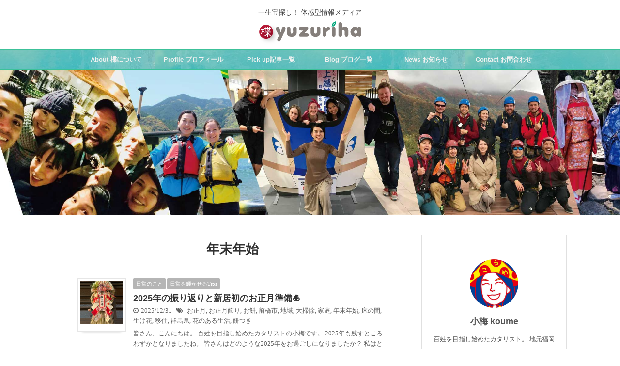

--- FILE ---
content_type: text/html; charset=UTF-8
request_url: https://yuzuriha.link/tag/%E5%B9%B4%E6%9C%AB%E5%B9%B4%E5%A7%8B/
body_size: 16599
content:
<!DOCTYPE html>
<!--[if lt IE 7]>
<html class="ie6" dir="ltr" lang="ja" prefix="og: https://ogp.me/ns#"> <![endif]-->
<!--[if IE 7]>
<html class="i7" dir="ltr" lang="ja" prefix="og: https://ogp.me/ns#"> <![endif]-->
<!--[if IE 8]>
<html class="ie" dir="ltr" lang="ja" prefix="og: https://ogp.me/ns#"> <![endif]-->
<!--[if gt IE 8]><!-->
<html dir="ltr" lang="ja" prefix="og: https://ogp.me/ns#" class="s-navi-right">
	<!--<![endif]-->
	<head prefix="og: http://ogp.me/ns# fb: http://ogp.me/ns/fb# article: http://ogp.me/ns/article#">
		<meta charset="UTF-8" >
		<meta name="viewport" content="width=device-width,initial-scale=1.0,user-scalable=no,viewport-fit=cover">
		<meta name="format-detection" content="telephone=no" >

					<meta name="robots" content="noindex,follow">
		
		<link rel="alternate" type="application/rss+xml" title="楪 Yuzuriha RSS Feed" href="https://yuzuriha.link/feed/" />
		<link rel="pingback" href="https://yuzuriha.link/xmlrpc.php" >
		<!--[if lt IE 9]>
		<script src="https://yuzuriha.link/wp-content/themes/affinger5/js/html5shiv.js"></script>
		<![endif]-->
					<style>img:is([sizes="auto" i], [sizes^="auto," i]) { contain-intrinsic-size: 3000px 1500px }</style>
	
		<!-- All in One SEO 4.9.3 - aioseo.com -->
	<meta name="robots" content="max-image-preview:large" />
	<link rel="canonical" href="https://yuzuriha.link/tag/%e5%b9%b4%e6%9c%ab%e5%b9%b4%e5%a7%8b/" />
	<meta name="generator" content="All in One SEO (AIOSEO) 4.9.3" />
		<script type="application/ld+json" class="aioseo-schema">
			{"@context":"https:\/\/schema.org","@graph":[{"@type":"BreadcrumbList","@id":"https:\/\/yuzuriha.link\/tag\/%E5%B9%B4%E6%9C%AB%E5%B9%B4%E5%A7%8B\/#breadcrumblist","itemListElement":[{"@type":"ListItem","@id":"https:\/\/yuzuriha.link#listItem","position":1,"name":"\u30db\u30fc\u30e0","item":"https:\/\/yuzuriha.link","nextItem":{"@type":"ListItem","@id":"https:\/\/yuzuriha.link\/tag\/%e5%b9%b4%e6%9c%ab%e5%b9%b4%e5%a7%8b\/#listItem","name":"\u5e74\u672b\u5e74\u59cb"}},{"@type":"ListItem","@id":"https:\/\/yuzuriha.link\/tag\/%e5%b9%b4%e6%9c%ab%e5%b9%b4%e5%a7%8b\/#listItem","position":2,"name":"\u5e74\u672b\u5e74\u59cb","previousItem":{"@type":"ListItem","@id":"https:\/\/yuzuriha.link#listItem","name":"\u30db\u30fc\u30e0"}}]},{"@type":"CollectionPage","@id":"https:\/\/yuzuriha.link\/tag\/%E5%B9%B4%E6%9C%AB%E5%B9%B4%E5%A7%8B\/#collectionpage","url":"https:\/\/yuzuriha.link\/tag\/%E5%B9%B4%E6%9C%AB%E5%B9%B4%E5%A7%8B\/","name":"\u5e74\u672b\u5e74\u59cb - \u696a Yuzuriha","inLanguage":"ja","isPartOf":{"@id":"https:\/\/yuzuriha.link\/#website"},"breadcrumb":{"@id":"https:\/\/yuzuriha.link\/tag\/%E5%B9%B4%E6%9C%AB%E5%B9%B4%E5%A7%8B\/#breadcrumblist"}},{"@type":"Organization","@id":"https:\/\/yuzuriha.link\/#organization","name":"\u696a Yuzuriha","description":"\u4e00\u751f\u5b9d\u63a2\u3057\uff01 \u4f53\u611f\u578b\u60c5\u5831\u30e1\u30c7\u30a3\u30a2","url":"https:\/\/yuzuriha.link\/"},{"@type":"WebSite","@id":"https:\/\/yuzuriha.link\/#website","url":"https:\/\/yuzuriha.link\/","name":"\u696a Yuzuriha","description":"\u4e00\u751f\u5b9d\u63a2\u3057\uff01 \u4f53\u611f\u578b\u60c5\u5831\u30e1\u30c7\u30a3\u30a2","inLanguage":"ja","publisher":{"@id":"https:\/\/yuzuriha.link\/#organization"}}]}
		</script>
		<!-- All in One SEO -->

<title>年末年始 - 楪 Yuzuriha</title>
<link rel='dns-prefetch' href='//webfonts.xserver.jp' />
<link rel='dns-prefetch' href='//ajax.googleapis.com' />
<script type="text/javascript" id="wpp-js" src="https://yuzuriha.link/wp-content/plugins/wordpress-popular-posts/assets/js/wpp.min.js?ver=7.2.0" data-sampling="0" data-sampling-rate="100" data-api-url="https://yuzuriha.link/wp-json/wordpress-popular-posts" data-post-id="0" data-token="005c93a902" data-lang="0" data-debug="0"></script>
<script type="text/javascript">
/* <![CDATA[ */
window._wpemojiSettings = {"baseUrl":"https:\/\/s.w.org\/images\/core\/emoji\/16.0.1\/72x72\/","ext":".png","svgUrl":"https:\/\/s.w.org\/images\/core\/emoji\/16.0.1\/svg\/","svgExt":".svg","source":{"concatemoji":"https:\/\/yuzuriha.link\/wp-includes\/js\/wp-emoji-release.min.js?ver=6.8.3"}};
/*! This file is auto-generated */
!function(s,n){var o,i,e;function c(e){try{var t={supportTests:e,timestamp:(new Date).valueOf()};sessionStorage.setItem(o,JSON.stringify(t))}catch(e){}}function p(e,t,n){e.clearRect(0,0,e.canvas.width,e.canvas.height),e.fillText(t,0,0);var t=new Uint32Array(e.getImageData(0,0,e.canvas.width,e.canvas.height).data),a=(e.clearRect(0,0,e.canvas.width,e.canvas.height),e.fillText(n,0,0),new Uint32Array(e.getImageData(0,0,e.canvas.width,e.canvas.height).data));return t.every(function(e,t){return e===a[t]})}function u(e,t){e.clearRect(0,0,e.canvas.width,e.canvas.height),e.fillText(t,0,0);for(var n=e.getImageData(16,16,1,1),a=0;a<n.data.length;a++)if(0!==n.data[a])return!1;return!0}function f(e,t,n,a){switch(t){case"flag":return n(e,"\ud83c\udff3\ufe0f\u200d\u26a7\ufe0f","\ud83c\udff3\ufe0f\u200b\u26a7\ufe0f")?!1:!n(e,"\ud83c\udde8\ud83c\uddf6","\ud83c\udde8\u200b\ud83c\uddf6")&&!n(e,"\ud83c\udff4\udb40\udc67\udb40\udc62\udb40\udc65\udb40\udc6e\udb40\udc67\udb40\udc7f","\ud83c\udff4\u200b\udb40\udc67\u200b\udb40\udc62\u200b\udb40\udc65\u200b\udb40\udc6e\u200b\udb40\udc67\u200b\udb40\udc7f");case"emoji":return!a(e,"\ud83e\udedf")}return!1}function g(e,t,n,a){var r="undefined"!=typeof WorkerGlobalScope&&self instanceof WorkerGlobalScope?new OffscreenCanvas(300,150):s.createElement("canvas"),o=r.getContext("2d",{willReadFrequently:!0}),i=(o.textBaseline="top",o.font="600 32px Arial",{});return e.forEach(function(e){i[e]=t(o,e,n,a)}),i}function t(e){var t=s.createElement("script");t.src=e,t.defer=!0,s.head.appendChild(t)}"undefined"!=typeof Promise&&(o="wpEmojiSettingsSupports",i=["flag","emoji"],n.supports={everything:!0,everythingExceptFlag:!0},e=new Promise(function(e){s.addEventListener("DOMContentLoaded",e,{once:!0})}),new Promise(function(t){var n=function(){try{var e=JSON.parse(sessionStorage.getItem(o));if("object"==typeof e&&"number"==typeof e.timestamp&&(new Date).valueOf()<e.timestamp+604800&&"object"==typeof e.supportTests)return e.supportTests}catch(e){}return null}();if(!n){if("undefined"!=typeof Worker&&"undefined"!=typeof OffscreenCanvas&&"undefined"!=typeof URL&&URL.createObjectURL&&"undefined"!=typeof Blob)try{var e="postMessage("+g.toString()+"("+[JSON.stringify(i),f.toString(),p.toString(),u.toString()].join(",")+"));",a=new Blob([e],{type:"text/javascript"}),r=new Worker(URL.createObjectURL(a),{name:"wpTestEmojiSupports"});return void(r.onmessage=function(e){c(n=e.data),r.terminate(),t(n)})}catch(e){}c(n=g(i,f,p,u))}t(n)}).then(function(e){for(var t in e)n.supports[t]=e[t],n.supports.everything=n.supports.everything&&n.supports[t],"flag"!==t&&(n.supports.everythingExceptFlag=n.supports.everythingExceptFlag&&n.supports[t]);n.supports.everythingExceptFlag=n.supports.everythingExceptFlag&&!n.supports.flag,n.DOMReady=!1,n.readyCallback=function(){n.DOMReady=!0}}).then(function(){return e}).then(function(){var e;n.supports.everything||(n.readyCallback(),(e=n.source||{}).concatemoji?t(e.concatemoji):e.wpemoji&&e.twemoji&&(t(e.twemoji),t(e.wpemoji)))}))}((window,document),window._wpemojiSettings);
/* ]]> */
</script>
<style id='wp-emoji-styles-inline-css' type='text/css'>

	img.wp-smiley, img.emoji {
		display: inline !important;
		border: none !important;
		box-shadow: none !important;
		height: 1em !important;
		width: 1em !important;
		margin: 0 0.07em !important;
		vertical-align: -0.1em !important;
		background: none !important;
		padding: 0 !important;
	}
</style>
<link rel='stylesheet' id='wp-block-library-css' href='https://yuzuriha.link/wp-includes/css/dist/block-library/style.min.css?ver=6.8.3' type='text/css' media='all' />
<style id='classic-theme-styles-inline-css' type='text/css'>
/*! This file is auto-generated */
.wp-block-button__link{color:#fff;background-color:#32373c;border-radius:9999px;box-shadow:none;text-decoration:none;padding:calc(.667em + 2px) calc(1.333em + 2px);font-size:1.125em}.wp-block-file__button{background:#32373c;color:#fff;text-decoration:none}
</style>
<link rel='stylesheet' id='aioseo/css/src/vue/standalone/blocks/table-of-contents/global.scss-css' href='https://yuzuriha.link/wp-content/plugins/all-in-one-seo-pack/dist/Lite/assets/css/table-of-contents/global.e90f6d47.css?ver=4.9.3' type='text/css' media='all' />
<style id='global-styles-inline-css' type='text/css'>
:root{--wp--preset--aspect-ratio--square: 1;--wp--preset--aspect-ratio--4-3: 4/3;--wp--preset--aspect-ratio--3-4: 3/4;--wp--preset--aspect-ratio--3-2: 3/2;--wp--preset--aspect-ratio--2-3: 2/3;--wp--preset--aspect-ratio--16-9: 16/9;--wp--preset--aspect-ratio--9-16: 9/16;--wp--preset--color--black: #000000;--wp--preset--color--cyan-bluish-gray: #abb8c3;--wp--preset--color--white: #ffffff;--wp--preset--color--pale-pink: #f78da7;--wp--preset--color--vivid-red: #cf2e2e;--wp--preset--color--luminous-vivid-orange: #ff6900;--wp--preset--color--luminous-vivid-amber: #fcb900;--wp--preset--color--light-green-cyan: #7bdcb5;--wp--preset--color--vivid-green-cyan: #00d084;--wp--preset--color--pale-cyan-blue: #8ed1fc;--wp--preset--color--vivid-cyan-blue: #0693e3;--wp--preset--color--vivid-purple: #9b51e0;--wp--preset--gradient--vivid-cyan-blue-to-vivid-purple: linear-gradient(135deg,rgba(6,147,227,1) 0%,rgb(155,81,224) 100%);--wp--preset--gradient--light-green-cyan-to-vivid-green-cyan: linear-gradient(135deg,rgb(122,220,180) 0%,rgb(0,208,130) 100%);--wp--preset--gradient--luminous-vivid-amber-to-luminous-vivid-orange: linear-gradient(135deg,rgba(252,185,0,1) 0%,rgba(255,105,0,1) 100%);--wp--preset--gradient--luminous-vivid-orange-to-vivid-red: linear-gradient(135deg,rgba(255,105,0,1) 0%,rgb(207,46,46) 100%);--wp--preset--gradient--very-light-gray-to-cyan-bluish-gray: linear-gradient(135deg,rgb(238,238,238) 0%,rgb(169,184,195) 100%);--wp--preset--gradient--cool-to-warm-spectrum: linear-gradient(135deg,rgb(74,234,220) 0%,rgb(151,120,209) 20%,rgb(207,42,186) 40%,rgb(238,44,130) 60%,rgb(251,105,98) 80%,rgb(254,248,76) 100%);--wp--preset--gradient--blush-light-purple: linear-gradient(135deg,rgb(255,206,236) 0%,rgb(152,150,240) 100%);--wp--preset--gradient--blush-bordeaux: linear-gradient(135deg,rgb(254,205,165) 0%,rgb(254,45,45) 50%,rgb(107,0,62) 100%);--wp--preset--gradient--luminous-dusk: linear-gradient(135deg,rgb(255,203,112) 0%,rgb(199,81,192) 50%,rgb(65,88,208) 100%);--wp--preset--gradient--pale-ocean: linear-gradient(135deg,rgb(255,245,203) 0%,rgb(182,227,212) 50%,rgb(51,167,181) 100%);--wp--preset--gradient--electric-grass: linear-gradient(135deg,rgb(202,248,128) 0%,rgb(113,206,126) 100%);--wp--preset--gradient--midnight: linear-gradient(135deg,rgb(2,3,129) 0%,rgb(40,116,252) 100%);--wp--preset--font-size--small: 13px;--wp--preset--font-size--medium: 20px;--wp--preset--font-size--large: 36px;--wp--preset--font-size--x-large: 42px;--wp--preset--spacing--20: 0.44rem;--wp--preset--spacing--30: 0.67rem;--wp--preset--spacing--40: 1rem;--wp--preset--spacing--50: 1.5rem;--wp--preset--spacing--60: 2.25rem;--wp--preset--spacing--70: 3.38rem;--wp--preset--spacing--80: 5.06rem;--wp--preset--shadow--natural: 6px 6px 9px rgba(0, 0, 0, 0.2);--wp--preset--shadow--deep: 12px 12px 50px rgba(0, 0, 0, 0.4);--wp--preset--shadow--sharp: 6px 6px 0px rgba(0, 0, 0, 0.2);--wp--preset--shadow--outlined: 6px 6px 0px -3px rgba(255, 255, 255, 1), 6px 6px rgba(0, 0, 0, 1);--wp--preset--shadow--crisp: 6px 6px 0px rgba(0, 0, 0, 1);}:where(.is-layout-flex){gap: 0.5em;}:where(.is-layout-grid){gap: 0.5em;}body .is-layout-flex{display: flex;}.is-layout-flex{flex-wrap: wrap;align-items: center;}.is-layout-flex > :is(*, div){margin: 0;}body .is-layout-grid{display: grid;}.is-layout-grid > :is(*, div){margin: 0;}:where(.wp-block-columns.is-layout-flex){gap: 2em;}:where(.wp-block-columns.is-layout-grid){gap: 2em;}:where(.wp-block-post-template.is-layout-flex){gap: 1.25em;}:where(.wp-block-post-template.is-layout-grid){gap: 1.25em;}.has-black-color{color: var(--wp--preset--color--black) !important;}.has-cyan-bluish-gray-color{color: var(--wp--preset--color--cyan-bluish-gray) !important;}.has-white-color{color: var(--wp--preset--color--white) !important;}.has-pale-pink-color{color: var(--wp--preset--color--pale-pink) !important;}.has-vivid-red-color{color: var(--wp--preset--color--vivid-red) !important;}.has-luminous-vivid-orange-color{color: var(--wp--preset--color--luminous-vivid-orange) !important;}.has-luminous-vivid-amber-color{color: var(--wp--preset--color--luminous-vivid-amber) !important;}.has-light-green-cyan-color{color: var(--wp--preset--color--light-green-cyan) !important;}.has-vivid-green-cyan-color{color: var(--wp--preset--color--vivid-green-cyan) !important;}.has-pale-cyan-blue-color{color: var(--wp--preset--color--pale-cyan-blue) !important;}.has-vivid-cyan-blue-color{color: var(--wp--preset--color--vivid-cyan-blue) !important;}.has-vivid-purple-color{color: var(--wp--preset--color--vivid-purple) !important;}.has-black-background-color{background-color: var(--wp--preset--color--black) !important;}.has-cyan-bluish-gray-background-color{background-color: var(--wp--preset--color--cyan-bluish-gray) !important;}.has-white-background-color{background-color: var(--wp--preset--color--white) !important;}.has-pale-pink-background-color{background-color: var(--wp--preset--color--pale-pink) !important;}.has-vivid-red-background-color{background-color: var(--wp--preset--color--vivid-red) !important;}.has-luminous-vivid-orange-background-color{background-color: var(--wp--preset--color--luminous-vivid-orange) !important;}.has-luminous-vivid-amber-background-color{background-color: var(--wp--preset--color--luminous-vivid-amber) !important;}.has-light-green-cyan-background-color{background-color: var(--wp--preset--color--light-green-cyan) !important;}.has-vivid-green-cyan-background-color{background-color: var(--wp--preset--color--vivid-green-cyan) !important;}.has-pale-cyan-blue-background-color{background-color: var(--wp--preset--color--pale-cyan-blue) !important;}.has-vivid-cyan-blue-background-color{background-color: var(--wp--preset--color--vivid-cyan-blue) !important;}.has-vivid-purple-background-color{background-color: var(--wp--preset--color--vivid-purple) !important;}.has-black-border-color{border-color: var(--wp--preset--color--black) !important;}.has-cyan-bluish-gray-border-color{border-color: var(--wp--preset--color--cyan-bluish-gray) !important;}.has-white-border-color{border-color: var(--wp--preset--color--white) !important;}.has-pale-pink-border-color{border-color: var(--wp--preset--color--pale-pink) !important;}.has-vivid-red-border-color{border-color: var(--wp--preset--color--vivid-red) !important;}.has-luminous-vivid-orange-border-color{border-color: var(--wp--preset--color--luminous-vivid-orange) !important;}.has-luminous-vivid-amber-border-color{border-color: var(--wp--preset--color--luminous-vivid-amber) !important;}.has-light-green-cyan-border-color{border-color: var(--wp--preset--color--light-green-cyan) !important;}.has-vivid-green-cyan-border-color{border-color: var(--wp--preset--color--vivid-green-cyan) !important;}.has-pale-cyan-blue-border-color{border-color: var(--wp--preset--color--pale-cyan-blue) !important;}.has-vivid-cyan-blue-border-color{border-color: var(--wp--preset--color--vivid-cyan-blue) !important;}.has-vivid-purple-border-color{border-color: var(--wp--preset--color--vivid-purple) !important;}.has-vivid-cyan-blue-to-vivid-purple-gradient-background{background: var(--wp--preset--gradient--vivid-cyan-blue-to-vivid-purple) !important;}.has-light-green-cyan-to-vivid-green-cyan-gradient-background{background: var(--wp--preset--gradient--light-green-cyan-to-vivid-green-cyan) !important;}.has-luminous-vivid-amber-to-luminous-vivid-orange-gradient-background{background: var(--wp--preset--gradient--luminous-vivid-amber-to-luminous-vivid-orange) !important;}.has-luminous-vivid-orange-to-vivid-red-gradient-background{background: var(--wp--preset--gradient--luminous-vivid-orange-to-vivid-red) !important;}.has-very-light-gray-to-cyan-bluish-gray-gradient-background{background: var(--wp--preset--gradient--very-light-gray-to-cyan-bluish-gray) !important;}.has-cool-to-warm-spectrum-gradient-background{background: var(--wp--preset--gradient--cool-to-warm-spectrum) !important;}.has-blush-light-purple-gradient-background{background: var(--wp--preset--gradient--blush-light-purple) !important;}.has-blush-bordeaux-gradient-background{background: var(--wp--preset--gradient--blush-bordeaux) !important;}.has-luminous-dusk-gradient-background{background: var(--wp--preset--gradient--luminous-dusk) !important;}.has-pale-ocean-gradient-background{background: var(--wp--preset--gradient--pale-ocean) !important;}.has-electric-grass-gradient-background{background: var(--wp--preset--gradient--electric-grass) !important;}.has-midnight-gradient-background{background: var(--wp--preset--gradient--midnight) !important;}.has-small-font-size{font-size: var(--wp--preset--font-size--small) !important;}.has-medium-font-size{font-size: var(--wp--preset--font-size--medium) !important;}.has-large-font-size{font-size: var(--wp--preset--font-size--large) !important;}.has-x-large-font-size{font-size: var(--wp--preset--font-size--x-large) !important;}
:where(.wp-block-post-template.is-layout-flex){gap: 1.25em;}:where(.wp-block-post-template.is-layout-grid){gap: 1.25em;}
:where(.wp-block-columns.is-layout-flex){gap: 2em;}:where(.wp-block-columns.is-layout-grid){gap: 2em;}
:root :where(.wp-block-pullquote){font-size: 1.5em;line-height: 1.6;}
</style>
<link rel='stylesheet' id='wordpress-popular-posts-css-css' href='https://yuzuriha.link/wp-content/plugins/wordpress-popular-posts/assets/css/wpp.css?ver=7.2.0' type='text/css' media='all' />
<link rel='stylesheet' id='normalize-css' href='https://yuzuriha.link/wp-content/themes/affinger5/css/normalize.css?ver=1.5.9' type='text/css' media='all' />
<link rel='stylesheet' id='font-awesome-css' href='https://yuzuriha.link/wp-content/themes/affinger5/css/fontawesome/css/font-awesome.min.css?ver=4.7.0' type='text/css' media='all' />
<link rel='stylesheet' id='font-awesome-animation-css' href='https://yuzuriha.link/wp-content/themes/affinger5/css/fontawesome/css/font-awesome-animation.min.css?ver=6.8.3' type='text/css' media='all' />
<link rel='stylesheet' id='st_svg-css' href='https://yuzuriha.link/wp-content/themes/affinger5/st_svg/style.css?ver=6.8.3' type='text/css' media='all' />
<link rel='stylesheet' id='slick-css' href='https://yuzuriha.link/wp-content/themes/affinger5/vendor/slick/slick.css?ver=1.8.0' type='text/css' media='all' />
<link rel='stylesheet' id='slick-theme-css' href='https://yuzuriha.link/wp-content/themes/affinger5/vendor/slick/slick-theme.css?ver=1.8.0' type='text/css' media='all' />
<link rel='stylesheet' id='style-css' href='https://yuzuriha.link/wp-content/themes/affinger5/style.css?ver=6.8.3' type='text/css' media='all' />
<link rel='stylesheet' id='child-style-css' href='https://yuzuriha.link/wp-content/themes/affinger5-child/style.css?ver=6.8.3' type='text/css' media='all' />
<link rel='stylesheet' id='single-css' href='https://yuzuriha.link/wp-content/themes/affinger5/st-rankcss.php' type='text/css' media='all' />
<link rel='stylesheet' id='fancybox-css' href='https://yuzuriha.link/wp-content/plugins/easy-fancybox/fancybox/1.5.4/jquery.fancybox.min.css?ver=6.8.3' type='text/css' media='screen' />
<link rel='stylesheet' id='st-themecss-css' href='https://yuzuriha.link/wp-content/themes/affinger5/st-themecss-loader.php?ver=6.8.3' type='text/css' media='all' />
<script type="text/javascript" src="//ajax.googleapis.com/ajax/libs/jquery/1.11.3/jquery.min.js?ver=1.11.3" id="jquery-js"></script>
<script type="text/javascript" src="//webfonts.xserver.jp/js/xserverv3.js?fadein=0&amp;ver=2.0.9" id="typesquare_std-js"></script>
<link rel="https://api.w.org/" href="https://yuzuriha.link/wp-json/" /><link rel="alternate" title="JSON" type="application/json" href="https://yuzuriha.link/wp-json/wp/v2/tags/1265" />            <style id="wpp-loading-animation-styles">@-webkit-keyframes bgslide{from{background-position-x:0}to{background-position-x:-200%}}@keyframes bgslide{from{background-position-x:0}to{background-position-x:-200%}}.wpp-widget-block-placeholder,.wpp-shortcode-placeholder{margin:0 auto;width:60px;height:3px;background:#dd3737;background:linear-gradient(90deg,#dd3737 0%,#571313 10%,#dd3737 100%);background-size:200% auto;border-radius:3px;-webkit-animation:bgslide 1s infinite linear;animation:bgslide 1s infinite linear}</style>
            <link rel="shortcut icon" href="https://yuzuriha.link/wp-content/uploads/2019/08/logo-transparent-s.png" >
<style type="text/css" id="custom-background-css">
body.custom-background { background-color: #ffffff; }
</style>
	<link rel="icon" href="https://yuzuriha.link/wp-content/uploads/2019/08/cropped-logo-transparent-s-32x32.png" sizes="32x32" />
<link rel="icon" href="https://yuzuriha.link/wp-content/uploads/2019/08/cropped-logo-transparent-s-192x192.png" sizes="192x192" />
<link rel="apple-touch-icon" href="https://yuzuriha.link/wp-content/uploads/2019/08/cropped-logo-transparent-s-180x180.png" />
<meta name="msapplication-TileImage" content="https://yuzuriha.link/wp-content/uploads/2019/08/cropped-logo-transparent-s-270x270.png" />
		<style type="text/css" id="wp-custom-css">
			*, code {
    font-family: -apple-system,BlinkMacSystemFont,"Helvetica Neue,Hiragino Kaku Gothic ProN";
}




.entry-title{text-align:center;}


#headbox-bg  {
    margin: 0 auto;
    text-align: left;
	   max-width:1000px;
}




header .sitename a {font-weight:lighter;
font-size: 32px;}

header .descr {
    font-size: 14px;
}

.topmenu{
    padding: 20px;	
} 


.topmenu ul{
    padding: 0px; 	
    margin: 0px;
} 


.topmenu ul li {
    display: inline; 	
    margin-right: 1em;
} 

header .smanone ul.menu li a{font-weight:bolder;}

.side-topad {padding-top:30px;}

.mainbox{margin-top:30px;}
.kdate{font-size:11px;color:#c9c9c9;}

/* ランキングカウンター実装 */
ul.wpp-list li:before{
content:counter(wpp-count);/* カウンターを表示 */
display:block;/* 縦に並べる指定 */
position:absolute;/* 左上に固定 */
color:#fff;/* 数字の色 */
text-shadow:0 1px 2px rgba(0,0,0,0.2);/* 数字に影をつける */
font-size:13px;/* 数字サイズ */
font-weight:bold;/* 数字を太字 */
background:#fdd35c;/* 背景色 */
padding:3px 8px;/* 丸枠内の余白 */
border-radius:50%;/* 背景の丸み */
z-index:1;/* 重なりの指定 */
}
/* カウント数を実装 */
ul.wpp-list li {
counter-increment: wpp-count;
}

.wpp-excerpt {font-size:12px;
	line-height:1em;color:#7a7a7a;
}

ul.wpp-list li {
    border-bottom: 1px dashed #79c06e;/*記事間の点線と色*/
    position: relative;/*相対位置*/
}
 
ul.wpp-list li img {/*アイキャッチ画像*/
    margin: 10px 10px 10px 0px;/*画像の余白*/
    padding: 3px;/*画像の位置*/
}
 
ul.wpp-list li a.wpp-post-title {/*記事タイトル*/
    display: block;/*ブロック形式で表示*/
    font-size: 15px;/*文字サイズ*/
    color: #333;/*文字色*/
    padding: 12px;/*タイトル位置*/
    text-decoration: none;/*タイトルの下線なし*/
}
 
ul.wpp-list li a.wpp-post-title:hover {
    color: #4169e1;/*ホバー時のタイトル色*/
}
		</style>
					<script>
		(function (i, s, o, g, r, a, m) {
			i['GoogleAnalyticsObject'] = r;
			i[r] = i[r] || function () {
					(i[r].q = i[r].q || []).push(arguments)
				}, i[r].l = 1 * new Date();
			a = s.createElement(o),
				m = s.getElementsByTagName(o)[0];
			a.async = 1;
			a.src = g;
			m.parentNode.insertBefore(a, m)
		})(window, document, 'script', '//www.google-analytics.com/analytics.js', 'ga');

		ga('create', 'UA-141185205-1', 'auto');
		ga('send', 'pageview');

	</script>
					
	
			<script>
			(function (window, document, $, undefined) {
				'use strict';

				function transparentize(selector) {
					var scrollTop = $(window).scrollTop();
					var windowHeight = $(window).height();

					$(selector).each(function () {
						var $img = $(this);
						var imgTop = $img.offset().top;

						if (imgTop >= scrollTop + windowHeight) {
							$img.css("opacity", "0");
						}
					});
				}

				function fadeIn(selector) {
					var scrollTop = $(window).scrollTop();
					var windowHeight = $(window).height();

					$(selector).each(function () {
						var $img = $(this);
						var imgTop = $img.offset().top;

						if (scrollTop > imgTop - windowHeight + 100) {
							$img.animate({
								"opacity": "1"
							}, 1000);
						}
					});
				}

				$(function () {
					var timer;
					var selector = 'img';
					var onEvent = fadeIn.bind(null, selector);

					transparentize(selector);

					$(window).on('orientationchange resize', function () {
						if (timer) {
							clearTimeout(timer);
						}

						timer = setTimeout(onEvent, 100);
					});

					$(window).scroll(onEvent);
				});
			}(window, window.document, jQuery));
		</script>
	
	<script>
		jQuery(function(){
		jQuery(".post .entry-title").css("opacity",".0").animate({ 
				"opacity": "1"
				}, 2500);;
		});


	</script>

<script>
jQuery(function(){
    jQuery('.st-btn-open').click(function(){
        jQuery(this).next('.st-slidebox').stop(true, true).slideToggle();
    });
});
</script>
<script>
jQuery(function(){
  jQuery('#st-tab-menu li').on('click', function(){
    if(jQuery(this).not('active')){
      jQuery(this).addClass('active').siblings('li').removeClass('active');
      var index = jQuery('#st-tab-menu li').index(this);
      jQuery('#st-tab-box div').eq(index).addClass('active').siblings('div').removeClass('active');
    }
  });
});
</script>

<script>
	jQuery(function(){
		jQuery("#toc_container:not(:has(ul ul))").addClass("only-toc");
		jQuery(".st-ac-box ul:has(.cat-item)").each(function(){
			jQuery(this).addClass("st-ac-cat");
		});
	});
</script>

<script>
	jQuery(function(){
						jQuery('.st-star').parent('.rankh4').css('padding-bottom','5px'); // スターがある場合のランキング見出し調整
	});
</script>
			</head>
	<body class="archive tag tag-1265 custom-background wp-theme-affinger5 wp-child-theme-affinger5-child not-front-page" >
				<div id="st-ami">
				<div id="wrapper" class="">
				<div id="wrapper-in">
					<header id="st-headwide">
						<div id="headbox-bg">
							<div class="clearfix" id="headbox">
										<nav id="s-navi" class="pcnone">
			<dl class="acordion">
				<dt class="trigger">
					<p class="acordion_button"><span class="op has-text"><i class="fa st-svg-menu_thin"></i></span></p>
		
					<!-- 追加メニュー -->
					
					<!-- 追加メニュー2 -->
					
						</dt>

				<dd class="acordion_tree">
					<div class="acordion_tree_content">

						

														<div class="menu-top-container"><ul id="menu-top" class="menu"><li id="menu-item-145" class="menu-item menu-item-type-taxonomy menu-item-object-category menu-item-145"><a href="https://yuzuriha.link/category/about/"><span class="menu-item-label">About 楪について</span></a></li>
<li id="menu-item-112" class="menu-item menu-item-type-post_type menu-item-object-page menu-item-112"><a href="https://yuzuriha.link/profile/"><span class="menu-item-label">Profile プロフィール</span></a></li>
<li id="menu-item-918" class="menu-item menu-item-type-post_type menu-item-object-page menu-item-918"><a href="https://yuzuriha.link/pickup-articles/"><span class="menu-item-label">Pick up記事一覧</span></a></li>
<li id="menu-item-227" class="menu-item menu-item-type-post_type menu-item-object-page menu-item-227"><a href="https://yuzuriha.link/blog/"><span class="menu-item-label">Blog ブログ一覧</span></a></li>
<li id="menu-item-326" class="menu-item menu-item-type-taxonomy menu-item-object-category menu-item-326"><a href="https://yuzuriha.link/category/news/"><span class="menu-item-label">News お知らせ</span></a></li>
<li id="menu-item-325" class="menu-item menu-item-type-post_type menu-item-object-page menu-item-325"><a href="https://yuzuriha.link/contact/"><span class="menu-item-label">Contact お問合わせ</span></a></li>
</ul></div>							<div class="clear"></div>

						
					</div>
				</dd>
			</dl>
		</nav>
										<div id="header-l">
										
            
			
				<!-- キャプション -->
				                
					              		 	 <p class="descr sitenametop">
               		     	一生宝探し！ 体感型情報メディア               			 </p>
					                    
				                
				<!-- ロゴ又はブログ名 -->
				              		  <p class="sitename"><a href="https://yuzuriha.link/">
                  		                        		  <img class="sitename-bottom" alt="楪 Yuzuriha" src="https://yuzuriha.link/wp-content/uploads/2019/09/logo-yuzuriha3.png" >
                   		               		  </a></p>
            					<!-- ロゴ又はブログ名ここまで -->

			    
		
    									</div><!-- /#header-l -->
								<div id="header-r" class="smanone">
																		
	<div id="custom_html-2" class="widget_text headbox widget_custom_html"><div class="textwidget custom-html-widget"><div class="topmenu">
	
<ul>
<li>
<a href="https://forms.gle/a5t21eGTAsZqfLFv7"><i class="fa fa-envelope-o fa-2x" aria-hidden="true"></i></a></li>
<li><a href="https://www.facebook.com/Yuzuriha.koume/"><i class="fa fa-facebook-official  fa-2x" aria-hidden="true"></i></a></li>
</ul></div></div></div>								</div><!-- /#header-r -->
							</div><!-- /#headbox-bg -->
						</div><!-- /#headbox clearfix -->

						
						
						
											
<div id="gazou-wide">
			<div id="st-menubox">
			<div id="st-menuwide">
				<nav class="smanone clearfix"><ul id="menu-top-1" class="menu"><li class="menu-item menu-item-type-taxonomy menu-item-object-category menu-item-145"><a href="https://yuzuriha.link/category/about/">About 楪について</a></li>
<li class="menu-item menu-item-type-post_type menu-item-object-page menu-item-112"><a href="https://yuzuriha.link/profile/">Profile プロフィール</a></li>
<li class="menu-item menu-item-type-post_type menu-item-object-page menu-item-918"><a href="https://yuzuriha.link/pickup-articles/">Pick up記事一覧</a></li>
<li class="menu-item menu-item-type-post_type menu-item-object-page menu-item-227"><a href="https://yuzuriha.link/blog/">Blog ブログ一覧</a></li>
<li class="menu-item menu-item-type-taxonomy menu-item-object-category menu-item-326"><a href="https://yuzuriha.link/category/news/">News お知らせ</a></li>
<li class="menu-item menu-item-type-post_type menu-item-object-page menu-item-325"><a href="https://yuzuriha.link/contact/">Contact お問合わせ</a></li>
</ul></nav>			</div>
		</div>
						<div id="st-headerbox">
				<div id="st-header" class="post st-header-content">
									</div>
			</div>
			</div>
					
					
					</header>

					

					<div id="content-w">

					
					
<div id="content" class="clearfix">
	<div id="contentInner">
		<main >
			<article>
				<!--ぱんくず -->
									<div id="breadcrumb">
					<ol>
						<li><a href="https://yuzuriha.link"><span>HOME</span></a> > </li>
						<li>年末年始</li>
					</ol>
					</div>
								<!--/ ぱんくず -->
				<!--ループ開始-->
				<h1 class="entry-title">
											年末年始									</h1>
				<div class="kanren ">
						<dl class="clearfix">
			<dt><a href="https://yuzuriha.link/looking-back-on-2025/">
											<img width="150" height="150" src="https://yuzuriha.link/wp-content/uploads/2025/12/S__69607519_0-150x150.jpg" class="attachment-st_thumb150 size-st_thumb150 wp-post-image" alt="" decoding="async" srcset="https://yuzuriha.link/wp-content/uploads/2025/12/S__69607519_0-150x150.jpg 150w, https://yuzuriha.link/wp-content/uploads/2025/12/S__69607519_0-60x60.jpg 60w" sizes="(max-width: 150px) 100vw, 150px" />									</a></dt>
			<dd>
				
		<p class="st-catgroup itiran-category">
		<a href="https://yuzuriha.link/category/%e6%97%a5%e5%b8%b8%e3%81%ae%e3%81%93%e3%81%a8/" title="View all posts in 日常のこと" rel="category tag"><span class="catname st-catid371">日常のこと</span></a> <a href="https://yuzuriha.link/category/tips/" title="View all posts in 日常を輝かせるTips" rel="category tag"><span class="catname st-catid29">日常を輝かせるTips</span></a>		</p>

				<h3><a href="https://yuzuriha.link/looking-back-on-2025/">
						2025年の振り返りと新居初のお正月準備&#x1f38d;					</a></h3>

					<div class="blog_info">
		<p>
							<i class="fa fa-clock-o"></i>2025/12/31						&nbsp;<span class="pcone">
					<i class="fa fa-tags"></i>&nbsp;<a href="https://yuzuriha.link/tag/%e3%81%8a%e6%ad%a3%e6%9c%88/" rel="tag">お正月</a>, <a href="https://yuzuriha.link/tag/%e3%81%8a%e6%ad%a3%e6%9c%88%e9%a3%be%e3%82%8a/" rel="tag">お正月飾り</a>, <a href="https://yuzuriha.link/tag/%e3%81%8a%e9%a4%85/" rel="tag">お餅</a>, <a href="https://yuzuriha.link/tag/%e5%89%8d%e6%a9%8b%e5%b8%82/" rel="tag">前橋市</a>, <a href="https://yuzuriha.link/tag/%e5%9c%b0%e5%9f%9f/" rel="tag">地域</a>, <a href="https://yuzuriha.link/tag/%e5%a4%a7%e6%8e%83%e9%99%a4/" rel="tag">大掃除</a>, <a href="https://yuzuriha.link/tag/%e5%ae%b6%e5%ba%ad/" rel="tag">家庭</a>, <a href="https://yuzuriha.link/tag/%e5%b9%b4%e6%9c%ab%e5%b9%b4%e5%a7%8b/" rel="tag">年末年始</a>, <a href="https://yuzuriha.link/tag/%e5%ba%8a%e3%81%ae%e9%96%93/" rel="tag">床の間</a>, <a href="https://yuzuriha.link/tag/%e7%94%9f%e3%81%91%e8%8a%b1/" rel="tag">生け花</a>, <a href="https://yuzuriha.link/tag/%e7%a7%bb%e4%bd%8f/" rel="tag">移住</a>, <a href="https://yuzuriha.link/tag/%e7%be%a4%e9%a6%ac%e7%9c%8c/" rel="tag">群馬県</a>, <a href="https://yuzuriha.link/tag/%e8%8a%b1%e3%81%ae%e3%81%82%e3%82%8b%e7%94%9f%e6%b4%bb/" rel="tag">花のある生活</a>, <a href="https://yuzuriha.link/tag/%e9%a4%85%e3%81%a4%e3%81%8d/" rel="tag">餅つき</a>			</span></p>
	</div>

					<div class="st-excerpt smanone">
		<p>皆さん、こんにちは。 百姓を目指し始めたカタリストの小梅です。 2025年も残すところわずかとなりましたね。 皆さんはどのような2025年をお過ごしになりましたか？ 私はと言えば、今年は本当に多くの変 ... </p>
	</div>

			</dd>
		</dl>
						<dl class="clearfix">
			<dt><a href="https://yuzuriha.link/happy-new-year-2023/">
											<img width="150" height="150" src="https://yuzuriha.link/wp-content/uploads/2023/01/S__35242031-150x150.jpg" class="attachment-st_thumb150 size-st_thumb150 wp-post-image" alt="" decoding="async" loading="lazy" srcset="https://yuzuriha.link/wp-content/uploads/2023/01/S__35242031-150x150.jpg 150w, https://yuzuriha.link/wp-content/uploads/2023/01/S__35242031-60x60.jpg 60w" sizes="auto, (max-width: 150px) 100vw, 150px" />									</a></dt>
			<dd>
				
		<p class="st-catgroup itiran-category">
		<a href="https://yuzuriha.link/category/%e6%97%a5%e5%b8%b8%e3%81%ae%e3%81%93%e3%81%a8/" title="View all posts in 日常のこと" rel="category tag"><span class="catname st-catid371">日常のこと</span></a>		</p>

				<h3><a href="https://yuzuriha.link/happy-new-year-2023/">
						謹賀新年&#x1f38d;					</a></h3>

					<div class="blog_info">
		<p>
							<i class="fa fa-clock-o"></i>2023/1/3						&nbsp;<span class="pcone">
					<i class="fa fa-tags"></i>&nbsp;<a href="https://yuzuriha.link/tag/2023%e5%b9%b4/" rel="tag">2023年</a>, <a href="https://yuzuriha.link/tag/wadapan/" rel="tag">WADAPAN</a>, <a href="https://yuzuriha.link/tag/%e5%88%9d%e6%97%a5%e3%81%ae%e5%87%ba/" rel="tag">初日の出</a>, <a href="https://yuzuriha.link/tag/%e5%88%9d%e8%a9%a3/" rel="tag">初詣</a>, <a href="https://yuzuriha.link/tag/%e5%8d%97%e6%88%bf%e7%b7%8f/" rel="tag">南房総</a>, <a href="https://yuzuriha.link/tag/%e5%92%8c%e7%94%b0%e6%b5%a6/" rel="tag">和田浦</a>, <a href="https://yuzuriha.link/tag/%e5%a4%a7%e5%90%89/" rel="tag">大吉</a>, <a href="https://yuzuriha.link/tag/%e5%b9%b4%e6%9c%ab%e5%b9%b4%e5%a7%8b/" rel="tag">年末年始</a>, <a href="https://yuzuriha.link/tag/%e5%b9%b4%e8%b6%8a%e3%81%97/" rel="tag">年越し</a>, <a href="https://yuzuriha.link/tag/%e6%96%99%e7%90%86%e3%81%ae%e7%a5%9e%e6%a7%98/" rel="tag">料理の神様</a>, <a href="https://yuzuriha.link/tag/%e9%ab%98%e5%ae%b6%e7%a5%9e%e7%a4%be/" rel="tag">高家神社</a>			</span></p>
	</div>

					<div class="st-excerpt smanone">
		<p>A Happy New Year!!! 皆様、明けましておめでとうございます！ 今年もどうぞよろしくお願い致します♪ 2023年の年末年始は、昨年と同じく南房総で過ごしました。 本当に役得だと思うのは ... </p>
	</div>

			</dd>
		</dl>
	</div>
					<div class="st-pagelink">
		<div class="st-pagelink-in">
				</div>
	</div>
			</article>
		</main>
	</div>
	<!-- /#contentInner -->
	<div id="side">
	<aside>

					<div class="side-topad">
				<div id="authorst_widget-6" class="ad widget_authorst_widget"><div class="st-author-box st-author-master"><div class="st-author-profile">
		<div class="st-author-profile-avatar">
					<img src="https://yuzuriha.link/wp-content/uploads/2019/06/ITOKiN自画像.jpg">
			</div>

	<div class="post st-author-profile-content">
		<p class="st-author-nickname">小梅 koume</p>
		<p class="st-author-description">百姓を目指し始めたカタリスト。
地元福岡を28歳の時に出てからは、オーストラリアを中心に6年間の海外生活を送り、日本に帰国してからの9年5か月の東京生活を（引っ越し9回）経て、2025年の7月末に前橋市にある赤城山に平屋の戸建てを購入して群馬県に移住しました。
ブログを読んでいるあなたと共に人生を楽しみながら、#日常を輝かせるTipsを共有できるメディア創りを目指します。
人生禄を綴った「note」の記事はこちらから→
<a href="https://note.mu/mt_koume">https://note.mu/mt_koume</a></p>
		<div class="sns">
			<ul class="profile-sns clearfix">

									<li class="twitter"><a rel="nofollow" href="https://twitter.com/koume_Yuzuriha" target="_blank"><i class="fa fa-twitter" aria-hidden="true"></i></a></li>
				
									<li class="facebook"><a rel="nofollow" href="https://www.facebook.com/Yuzuriha.koume/" target="_blank"><i class="fa fa-facebook" aria-hidden="true"></i></a></li>
				
									<li class="instagram"><a rel="nofollow" href="https://www.instagram.com/wellness_japan/" target="_blank"><i class="fa fa-instagram" aria-hidden="true"></i></a></li>
				
				
				
				
				
									<li class="author-homepage"><a rel="nofollow" href="https://yuzuriha.link/" target="_blank"><i class="fa fa-home" aria-hidden="true"></i></a></li>
				
			</ul>
		</div>
			</div>
</div></div></div><div id="search-2" class="ad widget_search"><div id="search">
	<form method="get" id="searchform" action="https://yuzuriha.link/">
		<label class="hidden" for="s">
					</label>
		<input type="text" placeholder="検索するテキストを入力" value="" name="s" id="s" />
		<input type="image" src="https://yuzuriha.link/wp-content/themes/affinger5/images/search.png" alt="検索" id="searchsubmit" />
	</form>
</div>
<!-- /stinger --> </div>			</div>
		
					<div class="kanren ">
										<dl class="clearfix">
				<dt><a href="https://yuzuriha.link/new-years-day-2026/">
													<img width="150" height="150" src="https://yuzuriha.link/wp-content/uploads/2026/01/S__69697646_0-150x150.jpg" class="attachment-st_thumb150 size-st_thumb150 wp-post-image" alt="" decoding="async" loading="lazy" srcset="https://yuzuriha.link/wp-content/uploads/2026/01/S__69697646_0-150x150.jpg 150w, https://yuzuriha.link/wp-content/uploads/2026/01/S__69697646_0-60x60.jpg 60w" sizes="auto, (max-width: 150px) 100vw, 150px" />											</a></dt>
				<dd>
					
		<p class="st-catgroup itiran-category">
		<a href="https://yuzuriha.link/category/%e6%97%a5%e5%b8%b8%e3%81%ae%e3%81%93%e3%81%a8/" title="View all posts in 日常のこと" rel="category tag"><span class="catname st-catid371">日常のこと</span></a> <a href="https://yuzuriha.link/category/tips/" title="View all posts in 日常を輝かせるTips" rel="category tag"><span class="catname st-catid29">日常を輝かせるTips</span></a>		</p>

						<div class="blog_info">
					<p>2026/01/03</p>
			</div>
					<h5 class="kanren-t"><a href="https://yuzuriha.link/new-years-day-2026/">2026年の初日の出と今年のテーマ&#x1f304;</a></h5>

			
				</dd>
			</dl>
								<dl class="clearfix">
				<dt><a href="https://yuzuriha.link/looking-back-on-2025/">
													<img width="150" height="150" src="https://yuzuriha.link/wp-content/uploads/2025/12/S__69607519_0-150x150.jpg" class="attachment-st_thumb150 size-st_thumb150 wp-post-image" alt="" decoding="async" loading="lazy" srcset="https://yuzuriha.link/wp-content/uploads/2025/12/S__69607519_0-150x150.jpg 150w, https://yuzuriha.link/wp-content/uploads/2025/12/S__69607519_0-60x60.jpg 60w" sizes="auto, (max-width: 150px) 100vw, 150px" />											</a></dt>
				<dd>
					
		<p class="st-catgroup itiran-category">
		<a href="https://yuzuriha.link/category/%e6%97%a5%e5%b8%b8%e3%81%ae%e3%81%93%e3%81%a8/" title="View all posts in 日常のこと" rel="category tag"><span class="catname st-catid371">日常のこと</span></a> <a href="https://yuzuriha.link/category/tips/" title="View all posts in 日常を輝かせるTips" rel="category tag"><span class="catname st-catid29">日常を輝かせるTips</span></a>		</p>

						<div class="blog_info">
					<p>2025/12/31</p>
			</div>
					<h5 class="kanren-t"><a href="https://yuzuriha.link/looking-back-on-2025/">2025年の振り返りと新居初のお正月準備&#x1f38d;</a></h5>

			
				</dd>
			</dl>
								<dl class="clearfix">
				<dt><a href="https://yuzuriha.link/heel-care/">
													<img width="150" height="150" src="https://yuzuriha.link/wp-content/uploads/2025/12/S__68428067_0-150x150.jpg" class="attachment-st_thumb150 size-st_thumb150 wp-post-image" alt="" decoding="async" loading="lazy" srcset="https://yuzuriha.link/wp-content/uploads/2025/12/S__68428067_0-150x150.jpg 150w, https://yuzuriha.link/wp-content/uploads/2025/12/S__68428067_0-60x60.jpg 60w" sizes="auto, (max-width: 150px) 100vw, 150px" />											</a></dt>
				<dd>
					
		<p class="st-catgroup itiran-category">
		<a href="https://yuzuriha.link/category/recommend/" title="View all posts in おすすめ" rel="category tag"><span class="catname st-catid10">おすすめ</span></a> <a href="https://yuzuriha.link/category/%e6%97%a5%e5%b8%b8%e3%81%ae%e3%81%93%e3%81%a8/" title="View all posts in 日常のこと" rel="category tag"><span class="catname st-catid371">日常のこと</span></a> <a href="https://yuzuriha.link/category/tips/" title="View all posts in 日常を輝かせるTips" rel="category tag"><span class="catname st-catid29">日常を輝かせるTips</span></a>		</p>

						<div class="blog_info">
					<p>2025/12/08</p>
			</div>
					<h5 class="kanren-t"><a href="https://yuzuriha.link/heel-care/">日常のあれこれと踵ガサガサの人必見！</a></h5>

			
				</dd>
			</dl>
				</div>		
					<div id="mybox">
				
<div id="wpp-2" class="ad popular-posts">

</div>
<div id="categories-2" class="ad widget_categories"><h4 class="menu_underh2"><span>カテゴリー</span></h4>
			<ul>
					<li class="cat-item cat-item-614"><a href="https://yuzuriha.link/category/39%e6%ad%b3%e3%81%8b%e3%82%89%e3%81%ae%e5%a6%8a%e6%b4%bb%e6%97%a5%e8%a8%98/" ><span class="cat-item-label">39歳からの妊活日記 (9)</span></a>
</li>
	<li class="cat-item cat-item-6"><a href="https://yuzuriha.link/category/about/" ><span class="cat-item-label">About 楪について (8)</span></a>
</li>
	<li class="cat-item cat-item-22"><a href="https://yuzuriha.link/category/japan-travel/" ><span class="cat-item-label">Japan Travel (22)</span></a>
</li>
	<li class="cat-item cat-item-18"><a href="https://yuzuriha.link/category/news/" ><span class="cat-item-label">News お知らせ (18)</span></a>
</li>
	<li class="cat-item cat-item-16"><a href="https://yuzuriha.link/category/pickup/" ><span class="cat-item-label">Pick up記事一覧 (5)</span></a>
</li>
	<li class="cat-item cat-item-10"><a href="https://yuzuriha.link/category/recommend/" ><span class="cat-item-label">おすすめ (44)</span></a>
</li>
	<li class="cat-item cat-item-701"><a href="https://yuzuriha.link/category/%e3%81%b2%e3%82%8d%e3%81%8c%e3%82%8b%e5%92%8c/" ><span class="cat-item-label">ひろがる和 (4)</span></a>
</li>
	<li class="cat-item cat-item-218"><a href="https://yuzuriha.link/category/%e5%a4%96%e5%9b%bd%e4%ba%ba%e3%83%91%e3%83%bc%e3%83%88%e3%83%8a%e3%83%bc%e3%81%a8%e3%81%ae%e3%81%93%e3%81%a8/" ><span class="cat-item-label">アメリカ人の元夫とのこと (26)</span></a>
</li>
	<li class="cat-item cat-item-7"><a href="https://yuzuriha.link/category/mylife/" ><span class="cat-item-label">人生から受け取ったこと (71)</span></a>
</li>
	<li class="cat-item cat-item-380"><a href="https://yuzuriha.link/category/%e4%ba%ba%e7%94%9f%e3%81%ae%e3%83%89%e3%83%a9%e3%83%9e/" ><span class="cat-item-label">人生のドラマ (14)</span></a>
</li>
	<li class="cat-item cat-item-15"><a href="https://yuzuriha.link/category/report/" ><span class="cat-item-label">体験記 (48)</span></a>
</li>
	<li class="cat-item cat-item-12"><a href="https://yuzuriha.link/category/japan/" ><span class="cat-item-label">旅行記(国内) (19)</span></a>
</li>
	<li class="cat-item cat-item-13"><a href="https://yuzuriha.link/category/overseas-travel/" ><span class="cat-item-label">旅行記(海外) (2)</span></a>
</li>
	<li class="cat-item cat-item-371"><a href="https://yuzuriha.link/category/%e6%97%a5%e5%b8%b8%e3%81%ae%e3%81%93%e3%81%a8/" ><span class="cat-item-label">日常のこと (89)</span></a>
</li>
	<li class="cat-item cat-item-29"><a href="https://yuzuriha.link/category/tips/" ><span class="cat-item-label">日常を輝かせるTips (121)</span></a>
</li>
	<li class="cat-item cat-item-91"><a href="https://yuzuriha.link/category/%e6%9a%81-akatsuki/" ><span class="cat-item-label">暁 Akatsuki (6)</span></a>
</li>
	<li class="cat-item cat-item-11"><a href="https://yuzuriha.link/category/overseas/" ><span class="cat-item-label">海外生活 (6)</span></a>
</li>
			</ul>

			</div><div id="tag_cloud-2" class="ad widget_tag_cloud"><h4 class="menu_underh2"><span>タグ</span></h4><div class="tagcloud"><a href="https://yuzuriha.link/tag/%e3%82%b3%e3%83%ad%e3%83%8a/" class="tag-cloud-link tag-link-414 tag-link-position-1" style="font-size: 11.733333333333pt;" aria-label="#コロナ (5個の項目)">#コロナ</a>
<a href="https://yuzuriha.link/tag/d-lab/" class="tag-cloud-link tag-link-727 tag-link-position-2" style="font-size: 11.733333333333pt;" aria-label="D-Lab (5個の項目)">D-Lab</a>
<a href="https://yuzuriha.link/tag/daigo/" class="tag-cloud-link tag-link-726 tag-link-position-3" style="font-size: 11.733333333333pt;" aria-label="DaiGo (5個の項目)">DaiGo</a>
<a href="https://yuzuriha.link/tag/netflix/" class="tag-cloud-link tag-link-557 tag-link-position-4" style="font-size: 11.733333333333pt;" aria-label="Netflix (5個の項目)">Netflix</a>
<a href="https://yuzuriha.link/tag/%e3%82%a2%e3%83%a1%e3%83%aa%e3%82%ab/" class="tag-cloud-link tag-link-362 tag-link-position-5" style="font-size: 11.733333333333pt;" aria-label="アメリカ (5個の項目)">アメリカ</a>
<a href="https://yuzuriha.link/tag/%e3%82%a2%e3%83%a1%e3%83%aa%e3%82%ab%e4%ba%ba/" class="tag-cloud-link tag-link-220 tag-link-position-6" style="font-size: 11.733333333333pt;" aria-label="アメリカ人 (5個の項目)">アメリカ人</a>
<a href="https://yuzuriha.link/tag/%e3%82%a4%e3%83%b3%e3%83%90%e3%82%a6%e3%83%b3%e3%83%89/" class="tag-cloud-link tag-link-24 tag-link-position-7" style="font-size: 15pt;" aria-label="インバウンド (6個の項目)">インバウンド</a>
<a href="https://yuzuriha.link/tag/%e3%82%a8%e3%82%af%e3%82%b5%e3%82%b5%e3%82%a4%e3%82%ba/" class="tag-cloud-link tag-link-409 tag-link-position-8" style="font-size: 15pt;" aria-label="エクササイズ (6個の項目)">エクササイズ</a>
<a href="https://yuzuriha.link/tag/%e3%82%aa%e3%82%b9%e3%82%b9%e3%83%a1/" class="tag-cloud-link tag-link-36 tag-link-position-9" style="font-size: 17.333333333333pt;" aria-label="オススメ (7個の項目)">オススメ</a>
<a href="https://yuzuriha.link/tag/%e3%82%aa%e3%83%bc%e3%82%ac%e3%83%8b%e3%83%83%e3%82%af/" class="tag-cloud-link tag-link-57 tag-link-position-10" style="font-size: 15pt;" aria-label="オーガニック (6個の項目)">オーガニック</a>
<a href="https://yuzuriha.link/tag/%e3%82%aa%e3%83%bc%e3%82%b9%e3%83%88%e3%83%a9%e3%83%aa%e3%82%a2/" class="tag-cloud-link tag-link-85 tag-link-position-11" style="font-size: 19.666666666667pt;" aria-label="オーストラリア (8個の項目)">オーストラリア</a>
<a href="https://yuzuriha.link/tag/%e3%82%b1%e3%82%a2%e3%83%b3%e3%82%ba/" class="tag-cloud-link tag-link-81 tag-link-position-12" style="font-size: 15pt;" aria-label="ケアンズ (6個の項目)">ケアンズ</a>
<a href="https://yuzuriha.link/tag/%e3%82%b3%e3%83%9f%e3%83%a5%e3%83%8b%e3%83%86%e3%82%a3/" class="tag-cloud-link tag-link-93 tag-link-position-13" style="font-size: 8pt;" aria-label="コミュニティ (4個の項目)">コミュニティ</a>
<a href="https://yuzuriha.link/tag/%e3%82%b3%e3%83%ad%e3%83%8a%e3%82%a6%e3%82%a3%e3%83%ab%e3%82%b9/" class="tag-cloud-link tag-link-373 tag-link-position-14" style="font-size: 11.733333333333pt;" aria-label="コロナウィルス (5個の項目)">コロナウィルス</a>
<a href="https://yuzuriha.link/tag/%e3%82%b9%e3%82%a4%e3%82%b9/" class="tag-cloud-link tag-link-245 tag-link-position-15" style="font-size: 11.733333333333pt;" aria-label="スイス (5個の項目)">スイス</a>
<a href="https://yuzuriha.link/tag/%e3%83%80%e3%82%a4%e3%82%a8%e3%83%83%e3%83%88/" class="tag-cloud-link tag-link-47 tag-link-position-16" style="font-size: 8pt;" aria-label="ダイエット (4個の項目)">ダイエット</a>
<a href="https://yuzuriha.link/tag/%e3%83%8b%e3%83%a5%e3%83%bc%e3%83%a8%e3%83%bc%e3%82%af/" class="tag-cloud-link tag-link-286 tag-link-position-17" style="font-size: 11.733333333333pt;" aria-label="ニューヨーク (5個の項目)">ニューヨーク</a>
<a href="https://yuzuriha.link/tag/%e3%83%8f%e3%83%bc%e3%83%90%e3%83%ab%e3%83%98%e3%83%ab%e3%82%b9%e3%83%84%e3%83%bc%e3%83%aa%e3%82%ba%e3%83%a0/" class="tag-cloud-link tag-link-183 tag-link-position-18" style="font-size: 8pt;" aria-label="ハーバルヘルスツーリズム (4個の項目)">ハーバルヘルスツーリズム</a>
<a href="https://yuzuriha.link/tag/%e3%83%8f%e3%83%bc%e3%83%96/" class="tag-cloud-link tag-link-188 tag-link-position-19" style="font-size: 11.733333333333pt;" aria-label="ハーブ (5個の項目)">ハーブ</a>
<a href="https://yuzuriha.link/tag/%e3%83%91%e3%83%bc%e3%83%88%e3%83%8a%e3%83%bc/" class="tag-cloud-link tag-link-219 tag-link-position-20" style="font-size: 17.333333333333pt;" aria-label="パートナー (7個の項目)">パートナー</a>
<a href="https://yuzuriha.link/tag/%e3%83%95%e3%82%a1%e3%82%b9%e3%83%86%e3%82%a3%e3%83%b3%e3%82%b0/" class="tag-cloud-link tag-link-1035 tag-link-position-21" style="font-size: 11.733333333333pt;" aria-label="ファスティング (5個の項目)">ファスティング</a>
<a href="https://yuzuriha.link/tag/%e3%83%97%e3%83%ac%e3%82%bc%e3%83%b3%e3%83%88/" class="tag-cloud-link tag-link-324 tag-link-position-22" style="font-size: 17.333333333333pt;" aria-label="プレゼント (7個の項目)">プレゼント</a>
<a href="https://yuzuriha.link/tag/%e4%b8%ad%e7%94%b0%e6%95%a6%e5%bd%a6%e3%81%aeyoutube%e5%a4%a7%e5%ad%a6/" class="tag-cloud-link tag-link-561 tag-link-position-23" style="font-size: 11.733333333333pt;" aria-label="中田敦彦のYouTube大学 (5個の項目)">中田敦彦のYouTube大学</a>
<a href="https://yuzuriha.link/tag/%e4%bb%99%e9%aa%a8/" class="tag-cloud-link tag-link-1159 tag-link-position-24" style="font-size: 15pt;" aria-label="仙骨 (6個の項目)">仙骨</a>
<a href="https://yuzuriha.link/tag/%e4%bd%93%e9%a8%93/" class="tag-cloud-link tag-link-94 tag-link-position-25" style="font-size: 15pt;" aria-label="体験 (6個の項目)">体験</a>
<a href="https://yuzuriha.link/tag/%e5%81%a5%e5%ba%b7/" class="tag-cloud-link tag-link-45 tag-link-position-26" style="font-size: 22pt;" aria-label="健康 (9個の項目)">健康</a>
<a href="https://yuzuriha.link/tag/%e5%87%ba%e5%bc%b5/" class="tag-cloud-link tag-link-285 tag-link-position-27" style="font-size: 22pt;" aria-label="出張 (9個の項目)">出張</a>
<a href="https://yuzuriha.link/tag/%e5%89%af%e6%a5%ad/" class="tag-cloud-link tag-link-34 tag-link-position-28" style="font-size: 8pt;" aria-label="副業 (4個の項目)">副業</a>
<a href="https://yuzuriha.link/tag/%e5%8d%97%e6%88%bf%e7%b7%8f/" class="tag-cloud-link tag-link-990 tag-link-position-29" style="font-size: 19.666666666667pt;" aria-label="南房総 (8個の項目)">南房総</a>
<a href="https://yuzuriha.link/tag/%e5%92%8c%e6%ad%8c%e5%b1%b1%e7%9c%8c/" class="tag-cloud-link tag-link-107 tag-link-position-30" style="font-size: 15pt;" aria-label="和歌山県 (6個の項目)">和歌山県</a>
<a href="https://yuzuriha.link/tag/%e5%ae%b6%e6%97%8f/" class="tag-cloud-link tag-link-331 tag-link-position-31" style="font-size: 11.733333333333pt;" aria-label="家族 (5個の項目)">家族</a>
<a href="https://yuzuriha.link/tag/%e5%b9%b8%e3%81%9b/" class="tag-cloud-link tag-link-135 tag-link-position-32" style="font-size: 11.733333333333pt;" aria-label="幸せ (5個の項目)">幸せ</a>
<a href="https://yuzuriha.link/tag/%e5%bc%95%e3%81%a3%e8%b6%8a%e3%81%97/" class="tag-cloud-link tag-link-319 tag-link-position-33" style="font-size: 11.733333333333pt;" aria-label="引っ越し (5個の項目)">引っ越し</a>
<a href="https://yuzuriha.link/tag/%e5%be%ae%e7%94%9f%e7%89%a9/" class="tag-cloud-link tag-link-458 tag-link-position-34" style="font-size: 11.733333333333pt;" aria-label="微生物 (5個の項目)">微生物</a>
<a href="https://yuzuriha.link/tag/%e6%88%90%e9%95%b7/" class="tag-cloud-link tag-link-472 tag-link-position-35" style="font-size: 11.733333333333pt;" aria-label="成長 (5個の項目)">成長</a>
<a href="https://yuzuriha.link/tag/%e6%97%a5%e5%b8%b8%e3%82%92%e8%bc%9d%e3%81%8b%e3%81%9b%e3%82%8btips/" class="tag-cloud-link tag-link-114 tag-link-position-36" style="font-size: 17.333333333333pt;" aria-label="日常を輝かせるTips (7個の項目)">日常を輝かせるTips</a>
<a href="https://yuzuriha.link/tag/%e6%97%a5%e6%9c%ac/" class="tag-cloud-link tag-link-74 tag-link-position-37" style="font-size: 11.733333333333pt;" aria-label="日本 (5個の項目)">日本</a>
<a href="https://yuzuriha.link/tag/%e6%9a%81/" class="tag-cloud-link tag-link-92 tag-link-position-38" style="font-size: 15pt;" aria-label="暁 (6個の項目)">暁</a>
<a href="https://yuzuriha.link/tag/%e6%a5%aa/" class="tag-cloud-link tag-link-58 tag-link-position-39" style="font-size: 8pt;" aria-label="楪 (4個の項目)">楪</a>
<a href="https://yuzuriha.link/tag/%e6%b1%a0%e7%94%b0%e7%94%ba/" class="tag-cloud-link tag-link-184 tag-link-position-40" style="font-size: 8pt;" aria-label="池田町 (4個の項目)">池田町</a>
<a href="https://yuzuriha.link/tag/%e6%b2%96%e7%b8%84/" class="tag-cloud-link tag-link-666 tag-link-position-41" style="font-size: 11.733333333333pt;" aria-label="沖縄 (5個の項目)">沖縄</a>
<a href="https://yuzuriha.link/tag/%e7%99%ba%e9%85%b5/" class="tag-cloud-link tag-link-459 tag-link-position-42" style="font-size: 11.733333333333pt;" aria-label="発酵 (5個の項目)">発酵</a>
<a href="https://yuzuriha.link/tag/%e7%a6%8f%e5%b2%a1/" class="tag-cloud-link tag-link-330 tag-link-position-43" style="font-size: 11.733333333333pt;" aria-label="福岡 (5個の項目)">福岡</a>
<a href="https://yuzuriha.link/tag/%e8%82%ba%e7%b5%90%e6%a0%b8/" class="tag-cloud-link tag-link-386 tag-link-position-44" style="font-size: 19.666666666667pt;" aria-label="肺結核 (8個の項目)">肺結核</a>
<a href="https://yuzuriha.link/tag/%e8%aa%95%e7%94%9f%e6%97%a5/" class="tag-cloud-link tag-link-765 tag-link-position-45" style="font-size: 17.333333333333pt;" aria-label="誕生日 (7個の項目)">誕生日</a></div>
</div>			</div>
		
		<div id="scrollad">
						<!--ここにgoogleアドセンスコードを貼ると規約違反になるので注意して下さい-->
			
		</div>
	</aside>
</div>
<!-- /#side -->
</div>
<!--/#content -->
</div><!-- /contentw -->
<footer>
<div id="footer">
<div id="footer-in">

	<!-- フッターのメインコンテンツ -->
	<h3 class="footerlogo">
	<!-- ロゴ又はブログ名 -->
			<a href="https://yuzuriha.link/">
										楪 Yuzuriha								</a>
		</h3>
			<p class="footer-description">
			<a href="https://yuzuriha.link/">一生宝探し！ 体感型情報メディア</a>
		</p>
			</div>

</div>
</footer>
</div>
<!-- /#wrapperin -->
</div>
<!-- /#wrapper -->
</div><!-- /#st-ami -->
<script type="speculationrules">
{"prefetch":[{"source":"document","where":{"and":[{"href_matches":"\/*"},{"not":{"href_matches":["\/wp-*.php","\/wp-admin\/*","\/wp-content\/uploads\/*","\/wp-content\/*","\/wp-content\/plugins\/*","\/wp-content\/themes\/affinger5-child\/*","\/wp-content\/themes\/affinger5\/*","\/*\\?(.+)"]}},{"not":{"selector_matches":"a[rel~=\"nofollow\"]"}},{"not":{"selector_matches":".no-prefetch, .no-prefetch a"}}]},"eagerness":"conservative"}]}
</script>
<p class="copyr" data-copyr>Copyright&copy; 楪 Yuzuriha ,  2026 All&ensp;Rights Reserved.</p><script type="text/javascript" src="https://yuzuriha.link/wp-content/themes/affinger5/vendor/slick/slick.js?ver=1.5.9" id="slick-js"></script>
<script type="text/javascript" id="base-js-extra">
/* <![CDATA[ */
var ST = {"expand_accordion_menu":"1","sidemenu_accordion":"","is_mobile":""};
/* ]]> */
</script>
<script type="text/javascript" src="https://yuzuriha.link/wp-content/themes/affinger5/js/base.js?ver=6.8.3" id="base-js"></script>
<script type="text/javascript" src="https://yuzuriha.link/wp-content/themes/affinger5/js/scroll.js?ver=6.8.3" id="scroll-js"></script>
<script type="text/javascript" src="https://yuzuriha.link/wp-content/themes/affinger5/js/st-copy-text.js?ver=6.8.3" id="st-copy-text-js"></script>
<script type="text/javascript" src="https://yuzuriha.link/wp-content/plugins/easy-fancybox/vendor/purify.min.js?ver=6.8.3" id="fancybox-purify-js"></script>
<script type="text/javascript" id="jquery-fancybox-js-extra">
/* <![CDATA[ */
var efb_i18n = {"close":"Close","next":"Next","prev":"Previous","startSlideshow":"Start slideshow","toggleSize":"Toggle size"};
/* ]]> */
</script>
<script type="text/javascript" src="https://yuzuriha.link/wp-content/plugins/easy-fancybox/fancybox/1.5.4/jquery.fancybox.min.js?ver=6.8.3" id="jquery-fancybox-js"></script>
<script type="text/javascript" id="jquery-fancybox-js-after">
/* <![CDATA[ */
var fb_timeout, fb_opts={'autoScale':true,'showCloseButton':true,'margin':20,'pixelRatio':'false','centerOnScroll':true,'enableEscapeButton':false,'overlayShow':true,'hideOnOverlayClick':true,'minVpHeight':320,'disableCoreLightbox':'true','enableBlockControls':'true','fancybox_openBlockControls':'true' };
if(typeof easy_fancybox_handler==='undefined'){
var easy_fancybox_handler=function(){
jQuery([".nolightbox","a.wp-block-file__button","a.pin-it-button","a[href*='pinterest.com\/pin\/create']","a[href*='facebook.com\/share']","a[href*='twitter.com\/share']"].join(',')).addClass('nofancybox');
jQuery('a.fancybox-close').on('click',function(e){e.preventDefault();jQuery.fancybox.close()});
/* IMG */
						var unlinkedImageBlocks=jQuery(".wp-block-image > img:not(.nofancybox,figure.nofancybox>img)");
						unlinkedImageBlocks.wrap(function() {
							var href = jQuery( this ).attr( "src" );
							return "<a href='" + href + "'></a>";
						});
var fb_IMG_select=jQuery('a[href*=".jpg" i]:not(.nofancybox,li.nofancybox>a,figure.nofancybox>a),area[href*=".jpg" i]:not(.nofancybox),a[href*=".jpeg" i]:not(.nofancybox,li.nofancybox>a,figure.nofancybox>a),area[href*=".jpeg" i]:not(.nofancybox),a[href*=".png" i]:not(.nofancybox,li.nofancybox>a,figure.nofancybox>a),area[href*=".png" i]:not(.nofancybox),a[href*=".gif" i]:not(.nofancybox,li.nofancybox>a,figure.nofancybox>a),area[href*=".gif" i]:not(.nofancybox)');
fb_IMG_select.addClass('fancybox image').attr('rel','gallery');
jQuery('a.fancybox,area.fancybox,.fancybox>a').each(function(){jQuery(this).fancybox(jQuery.extend(true,{},fb_opts,{'transition':'elastic','easingIn':'easeOutBack','easingOut':'easeInBack','opacity':true,'hideOnContentClick':true,'titleShow':true,'titlePosition':'over','titleFromAlt':false,'showNavArrows':true,'enableKeyboardNav':true,'cyclic':false,'mouseWheel':'false'}))});
/* YouTube */
jQuery('a[href*="youtu.be/" i],area[href*="youtu.be/" i],a[href*="youtube.com/" i],area[href*="youtube.com/" i]' ).filter(function(){return this.href.match(/\/(?:youtu\.be|watch\?|embed\/)/);}).not('.nofancybox,li.nofancybox>a').addClass('fancybox-youtube');
jQuery('a.fancybox-youtube,area.fancybox-youtube,.fancybox-youtube>a').each(function(){jQuery(this).fancybox(jQuery.extend(true,{},fb_opts,{'type':'iframe','width':882,'height':495,'padding':0,'keepRatio':1,'aspectRatio':1,'titleShow':false,'titlePosition':'float','titleFromAlt':true,'onStart':function(a,i,o){var splitOn=a[i].href.indexOf("?");var urlParms=(splitOn>-1)?a[i].href.substring(splitOn):"";o.allowfullscreen=(urlParms.indexOf("fs=0")>-1)?false:true;o.href=a[i].href.replace(/https?:\/\/(?:www\.)?youtu(?:\.be\/([^\?]+)\??|be\.com\/watch\?(.*(?=v=))v=([^&]+))(.*)/gi,"https://www.youtube.com/embed/$1$3?$2$4&autoplay=1");}}))});
/* Vimeo */
jQuery('a[href*="vimeo.com/" i],area[href*="vimeo.com/" i]' ).filter(function(){return this.href.match(/\/(?:[0-9]+|video\/)/);}).not('.nofancybox,li.nofancybox>a').addClass('fancybox-vimeo');
jQuery('a.fancybox-vimeo,area.fancybox-vimeo,.fancybox-vimeo>a').each(function(){jQuery(this).fancybox(jQuery.extend(true,{},fb_opts,{'type':'iframe','width':882,'height':495,'padding':0,'keepRatio':1,'aspectRatio':1,'titleShow':false,'titlePosition':'float','titleFromAlt':true,'onStart':function(a,i,o){var splitOn=a[i].href.indexOf("?");var urlParms=(splitOn>-1)?a[i].href.substring(splitOn):"";o.allowfullscreen=(urlParms.indexOf("fullscreen=0")>-1)?false:true;o.href=a[i].href.replace(/https?:\/\/(?:www\.)?vimeo\.com\/([0-9]+)\??(.*)/gi,"https://player.vimeo.com/video/$1?$2&autoplay=1");}}))});
};};
jQuery(easy_fancybox_handler);jQuery(document).on('post-load',easy_fancybox_handler);
/* ]]> */
</script>
	<script>
		(function (window, document, $, undefined) {
			'use strict';

			$(function () {
				var s = $('[data-copyr]'), t = $('#footer-in');
				
				s.length && t.length && t.append(s);
			});
		}(window, window.document, jQuery));
	</script>					<div id="page-top"><a href="#wrapper" class="fa fa-angle-up"></a></div>
		</body></html>
